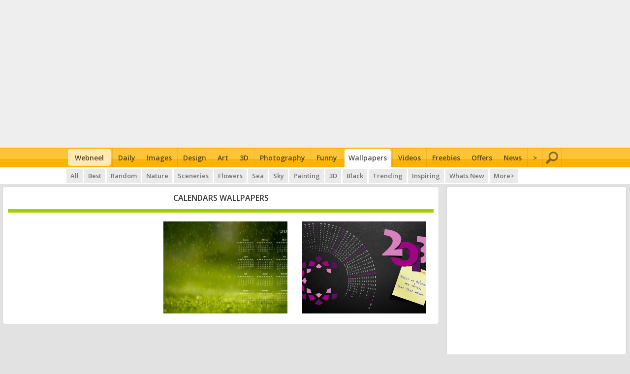

--- FILE ---
content_type: text/html; charset=utf-8
request_url: https://webneel.com/wallpaper/calendars
body_size: 3739
content:
<!DOCTYPE html PUBLIC "-//W3C//DTD XHTML 1.0 Strict//EN" "https://www.w3.org/TR/xhtml1/DTD/xhtml1-strict.dtd">
<html xmlns="https://www.w3.org/1999/xhtml" lang="en" xml:lang="en" xmlns:fb="https://www.facebook.com/2008/fbml">
<head>
<meta http-equiv="Content-Type" content="text/html; charset=utf-8" />
<title>Calendars Wallpapers</title>
  <meta http-equiv="Content-Type" content="text/html; charset=utf-8" />
<meta name="keywords" content="Calendars" />
<link rel="shortcut icon" href="/wallpaper/sites/all/themes/wallpaper/favicon.ico" type="image/x-icon" />
  <link type="text/css" rel="stylesheet" media="all" href="/wallpaper/css/css_3630b1721800662b0aa3ce1a64ecc399.css" />
            <script data-ad-client="ca-pub-7358658235569920" async src="https://pagead2.googlesyndication.com/pagead/js/adsbygoogle.js"></script>
<script async src="https://www.googletagmanager.com/gtag/js?id=UA-23919285-1"></script><script>window.dataLayer = window.dataLayer || []; function gtag(){dataLayer.push(arguments);} gtag('js', new Date()); gtag('config', 'UA-23919285-1');</script>
    <meta name="viewport" content="width=device-width, initial-scale=1.0">
</head>
<body id="pid-calendars" class="not-front not-logged-in page-taxonomy no-sidebars layout-main-last sidebars-split font-size-13 grid-type-960 grid-width-16">

<div id="mypage">
            <div class="fullwidth t-c bg-w">
<div id="mobi" class="pagewidth">
    <a class="ca-icon" href="/m/menu?m=2"></a>
    <a class="c-g f2 f-xl dib ptb10 f-b logo-m" href="/?m=2" rel="nofollow">web<span class="c-dg">neel</span></a>
    <a class="se-icon" href="https://webneel.com/search?m=2" rel="nofollow"></a>
        </div>
    <div class="clear bg-lg">
    <div class="pagewidth t-c ptb10">              <ins class="adsbygoogle" style="display:block; text-align:center;" data-ad-layout="in-article" data-ad-format="fluid" data-ad-client="ca-pub-7358658235569920" data-ad-slot="8695278169"></ins>
              <script>(adsbygoogle = window.adsbygoogle || []).push({});</script>

      </div>        </div>
<div class="ecmenubot"><div class="fullwidth ecmenu">
          <div class="f1 pagewidth">
          <ul>
          <li class="home-hide"><a class="menulogo rad" href="/"><span>Webneel</span><span>Home</span></a></li>
          <li><a href="/daily">Daily</a></li>
          <li><a href="/daily/tags/best">Images</a></li>
              <li><a href="/design">Design</a></li>
              <li><a href="/art">Art</a></li>
              <li><a href="/3d-animation">3D</a></li>
              <li><a href="/photography">Photography</a></li>
              <li><a rel="nofollow" href="https://webneel.com/s/l/fun" target="_blank">Funny</a></li>
              <li><a class="active" href="/wallpaper/random">Wallpapers</a></li>
              <li><a href="/video">Videos</a></li>

              <li><a href="/freedownload">Freebies</a></li>
              <li><a href="/special-offers-deals">Offers</a></li>
              <li><a href="https://news.webneel.com">News</a></li>
              <li><a class="mob-red" href="/m/menu" title="More">&gt;</a></li>
              <li><a class="se-icon" href="https://webneel.com/search" rel="nofollow"></a></li>
              </ul>

          </div>
          </div>
</div>
<div class="ecmenubot"><div class="pagewidth t-l"><div class="bigtab f1">
      <a href="https://webneel.com/wallpaper">All</a>
      <a href="https://webneel.com/best-wallpapers">Best</a>
      <a href="https://webneel.com/wallpaper/random">Random</a>
      <a href="https://webneel.com/wallpaper/nature">Nature</a>
      <a href="https://webneel.com/wallpaper/sceneries">Sceneries</a>
      <a href="https://webneel.com/wallpaper/flowers">Flowers</a>
      <a href="https://webneel.com/wallpaper/sea">Sea</a>
      <a href="https://webneel.com/wallpaper/sky">Sky</a>
      <a href="https://webneel.com/wallpaper/painting">Painting</a>
      <a href="https://webneel.com/wallpaper/3d">3D</a>
      <a href="https://webneel.com/wallpaper/black">Black</a>
      <a href="https://webneel.com/wallpaper/trending">Trending</a>
      <a href="https://webneel.com/wallpaper/inspiring">Inspiring</a>
      <a href="https://webneel.com/wallpaper/all/new">Whats New</a>
      <a href="https://webneel.com/wallpaper/tags" id="mob-red">More></a></div></div></div><div class="ecmenutop"><div class="ecmenu">
          <div class="f1 pagewidth t-l">
          <ul>
          <li><a rel="nofollow" href="/wallpaper/random?m=1" class="active">Wallpaper</a></li>
          <li><a rel="nofollow" href="/?m=2">Home</a></li>
              <li><a rel="nofollow" href="/daily?m=1">Daily</a></li>
              <li><a rel="nofollow" href="/daily/tags/best?m=1">Images</a></li>
              <li><a rel="nofollow" href="/design?m=2">Design</a></li>
              <li><a rel="nofollow" href="/art?m=2">Art</a></li>
              <li><a rel="nofollow" href="/3d-animation?m=2">3D</a></li>
              <li><a rel="nofollow" href="/photography?m=2">Photography</a></li>
              <li><a rel="nofollow" href="https://webneel.com/s/l/fun" target="_blank">Funny</a></li>
              <li><a rel="nofollow" href="/video?m=2">Videos</a></li>
              <li><a rel="nofollow" href="/freedownload?m=2">Freebies</a></li>
              <li><a rel="nofollow" href="/special-offers-deals?m=2">Offers</a></li>
              <li><a href="https://news.webneel.com?m=1">News</a></li>
              <li><a id="mob-red" rel="nofollow" href="/m/menu?m=2">More &gt;</a></li>
              <li></li>
              <li class="arr c-w">></li>
              </ul>
          </div>
          </div>
          <div class="grayline"></div>
</div>
<div class="ecmenutop"><div class="pagewidth t-l"><div class="bigtab f1">
      <a rel="nofollow" href="https://webneel.com/wallpaper?m=1">All</a>
      <a rel="nofollow" href="https://webneel.com/best-wallpapers?m=2">Best</a>
      <a rel="nofollow" href="https://webneel.com/wallpaper/random?m=1">Random</a>
      <a rel="nofollow" href="https://webneel.com/wallpaper/nature?m=1">Nature</a>
      <a rel="nofollow" href="https://webneel.com/wallpaper/sceneries?m=1">Sceneries</a>
      <a rel="nofollow" href="https://webneel.com/wallpaper/flowers?m=1">Flowers</a>
      <a rel="nofollow" href="https://webneel.com/wallpaper/sea?m=1">Sea</a>
      <a rel="nofollow" href="https://webneel.com/wallpaper/sky?m=1">Sky</a>
      <a rel="nofollow" href="https://webneel.com/wallpaper/painting?m=1">Painting</a>
      <a rel="nofollow" href="https://webneel.com/wallpaper/3d?m=1">3D</a>
      <a rel="nofollow" href="https://webneel.com/wallpaper/black?m=1">Black</a>
      <a rel="nofollow" href="https://webneel.com/wallpaper/trending?m=1">Trending</a>
      <a rel="nofollow" href="https://webneel.com/wallpaper/inspiring?m=1">Inspiring</a>
      <a rel="nofollow" href="https://webneel.com/wallpaper/all/new?m=1">Whats New</a>
      <a rel="nofollow" href="https://webneel.com/wallpaper/tags?m=1" id="mob-red">More></a><a class="inv"></a><a class="arr c-w">></a></div></div></div></div>            <div id="mycontent-wrapper" class="np fullwidth-tiles">
    <div class="fullwidth pt5 two-column">
                <div id="mycontent" class="mb15"><div id="mycontent-out"><div id="mycontent-in" class="clear">                                          <div class="t-c">
                    <h1 class="c-dg f-u nm f1 f-n f-med ptb10 t-c mh">Calendars Wallpapers</h1>
            <div class="mb10 mh" style="background-color:#A5D000; height:7px;"></div>
                            <span class="dib c-dg f-u nm f1 f-n f-med pb10 pt5 t-c mv">Calendars Wallpapers</span>
    </div>
<div id="view-id-download-page_1" class="view view-download view-style-normal view-id-download view-display-id-page_1 view-dom-id-1 ">
    <div class="inner content">
    
    
    
          <div class="view-content">
          <div class="views-row views-row-1 views-row-odd views-row-first">
      
  <div class="views-field-nid">
                <span class="field-content"><div id="image-set" >
<a class="dib" 
style="background-image: url('https://webneel.com/wallpaper/sites/default/files/images/06-2013/beautiful%20calender%202013%20wallpaper.preview.jpg');"
href="https://webneel.com/wallpaper/beautiful-calender-2013-wallpaper" alt="beautiful calender wallpaper">
<img width="300" src="https://webneel.com/wallpaper/sites/all/themes/wallpaper/images/thumb300.gif" title="beautiful calender wallpaper" alt="beautiful calender wallpaper"><span class="s-f c-g mh mv">Beautiful calender wallpaper</span></a>
</div>
</span>
  </div>
  </div>
  <div class="views-row views-row-2 views-row-even views-row-last">
      
  <div class="views-field-nid">
                <span class="field-content"><div id="image-set" >
<a class="dib" 
style="background-image: url('https://webneel.com/wallpaper/sites/default/files/images/05-2013/beautiful%20calender%20wallpaper.preview.jpg');"
href="https://webneel.com/wallpaper/beautiful-calender-wallpaper" alt="beautiful calender wallpaper">
<img width="300" src="https://webneel.com/wallpaper/sites/all/themes/wallpaper/images/thumb300.gif" title="beautiful calender wallpaper" alt="beautiful calender wallpaper"><span class="s-f c-g mh mv">Beautiful calender wallpaper</span></a>
</div>
</span>
  </div>
  </div>
      </div>
    
    
    
    
      </div><!-- /views-inner -->
</div> </div></div></div>    <div id="mysidebar-last">      <div class="mb10 dib">
      <style>.webneel-post-below-resp{display:none;} @media(min-width:1011px){.webneel-post-below-resp{display:inline-block;width:300px;height:600px;}}</style>
      <ins class="adsbygoogle webneel-post-below-resp"
      data-ad-client="ca-pub-7358658235569920"
      data-ad-slot="6497642747"></ins>
      <script>(adsbygoogle = window.adsbygoogle || []).push({});</script>
      </div>
      
                                                        <div class="ad mb10 dib" style="width:300px;">
                            <script id="mNCC" language="javascript"> medianet_width='300'; medianet_height='250';  medianet_crid='763775314';  </script>
                            <script id="mNSC" src="https://contextual.media.net/nmedianet.js?cid=8CU9F6GAU" language="javascript"></script>
                        </div>
                                
                                    <div class="mb5 pt10 clear dib" style="width:300px;"><script type="text/javascript"><!--  e9 = new Object();  e9.size = "728x90";  //--></script>  <script type="text/javascript" src="http://tags.expo9.exponential.com/tags/Webneelcom/ROS/tags.js"></script></div>
                  
            

<div class="mb10 clear dib">
  <div>
  <div id="likered" style="height:194px!important;" class="mh th bg-w mb10">
  <div style="height: 47px;"></div>
<div style="border:1px solid #f66;padding:8px 10px 11px 10px; border: 3px solid #F66;border-top: 1px solid #F66; border-bottom:none;height:56px;">
    <a href="https://www.facebook.com/webneeldotcom" style="float: left;height: 35px;display: block;width: 45px;"><img src="https://webneel.com/sites/all/themes/neelan/images/fb.gif" width="35" height="35"></a>
          <a class="addthis_button_facebook_like" fb:like:width="260px" fb:like:layout="standard" fb:like:href="https://www.facebook.com/webneeldotcom"></a>
</div>
      <div style="border: 3px solid #F66;border-top: 1px solid #F66;border-bottom: none; padding:10px 0 5px 10px;height: 50px;">
      <span style="display:inline-block; width:184px;height: 35px;float: left;">
      <a href="https://twitter.com/webneel" class="twitter-follow-button" data-show-count="false" data-size="large">Follow @mywebneel</a>
      </span>
      <span style="display:inline-block;width: 78px; overflow: hidden;line-height: 0;float: left;">
      <a href="https://webneel.com" class="twitter-share-button" data-show-count="false" data-size="large" data-text="See Most Inspired Graphics around the world and Give your eyes some rest. vist this site" data-url="https://webneel.com" data-via="mywebneel" data-hashtags="design">Tweet</a>
      </span>
      </div>
    <div style="border: 3px solid #F66;border-top: 1px solid #F66; padding:8px 0 5px 10px;height: 50px;">
      <span style="display:inline-block; width: 120px;height: 30px;overflow: hidden;line-height: 0;float:left;margin-left: 16px;">
        <a href="https://webneel.com/s/l/tu" target="_blank">
        <img style="margin-top: 2px;" src="https://webneel.com/sites/all/themes/neelan/images/tumb.gif" width="110"></a>
      </span>
      <span style="display:inline-block;width: 111px;height: 32px;overflow: hidden;line-height: 0;float: left;margin-left: 20px;">
      <a href="https://webneel.com/s/l/pi" target="_blank"><img style="margin-top: 3px;" src="https://passets-cdn.pinterest.com/images/LogoRed.png"></a>
      </span>
    </div>
  </div>
  </div>
</div>

              <div class="ptb10 t-c mh"><div class="view view-randomtags view-id-randomtags view-display-id-block_1 view-dom-id-3">
    
  
  
      <div class="view-content">
        <div class="views-row views-row-1 views-row-odd views-row-first">
      
  <div class="views-field-name">
                <span class="field-content"><a href="/wallpaper/aquatic" class="bg-g p10 fl f1 f13 mb10 c-w rad ml10 dib">Aquatic</a></span>
  </div>
  </div>
  <div class="views-row views-row-2 views-row-even">
      
  <div class="views-field-name">
                <span class="field-content"><a href="/wallpaper/diwali" class="bg-g p10 fl f1 f13 mb10 c-w rad ml10 dib">Diwali</a></span>
  </div>
  </div>
  <div class="views-row views-row-3 views-row-odd">
      
  <div class="views-field-name">
                <span class="field-content"><a href="/wallpaper/forest" class="bg-g p10 fl f1 f13 mb10 c-w rad ml10 dib">Forest</a></span>
  </div>
  </div>
  <div class="views-row views-row-4 views-row-even">
      
  <div class="views-field-name">
                <span class="field-content"><a href="/wallpaper/lakes-and-rivers" class="bg-g p10 fl f1 f13 mb10 c-w rad ml10 dib">Lakes and Rivers</a></span>
  </div>
  </div>
  <div class="views-row views-row-5 views-row-odd">
      
  <div class="views-field-name">
                <span class="field-content"><a href="/wallpaper/autumn" class="bg-g p10 fl f1 f13 mb10 c-w rad ml10 dib">Autumn</a></span>
  </div>
  </div>
  <div class="views-row views-row-6 views-row-even">
      
  <div class="views-field-name">
                <span class="field-content"><a href="/wallpaper/spring" class="bg-g p10 fl f1 f13 mb10 c-w rad ml10 dib">Spring</a></span>
  </div>
  </div>
  <div class="views-row views-row-7 views-row-odd">
      
  <div class="views-field-name">
                <span class="field-content"><a href="/wallpaper/gandhi-jayanthi" class="bg-g p10 fl f1 f13 mb10 c-w rad ml10 dib">Gandhi Jayanthi</a></span>
  </div>
  </div>
  <div class="views-row views-row-8 views-row-even views-row-last">
      
  <div class="views-field-name">
                <span class="field-content"><a href="/wallpaper/sky" class="bg-g p10 fl f1 f13 mb10 c-w rad ml10 dib">Sky</a></span>
  </div>
  </div>
    </div>
  
  
  
  
  
  
</div> </div>
        </div>
</div>
</div>
      <div id="myfooter-wrapper" class="fullwidth">
          <div id="myfooter" class="mh">
<div class="pagewidth">
<div id="footer-left-links">
    <div id="footer-rightside">
    <span class="t-c f-b db" style=" color: gray; margin-top:26px;">Follow us for getting instant updates</span>
        <div id="social-big" class="mt5">
        <a name="social" target="_blank" href="https://webneel.com/s/l/fa" class="sb-fa"></a>
        <a target="_blank" href="https://webneel.com/s/l/tw" class="sb-tw"></a>
        <a target="_blank" href="https://webneel.com/s/l/pi" class="sb-pi" title="Pinterest"></a>
        <a target="_blank" href="https://webneel.com/s/l/tu" class="sb-tu" title="Tumblr"></a>
        <a target="_blank" href="https://webneel.com/s/l/ww" class="sb-wh" title="Weheartit"></a>
        <a target="_blank" href="https://webneel.com/s/l/in" class="sb-in" title="Instagram"></a>
        <a target="_blank" href="https://webneel.com/s/l/fl" class="sb-fl" title="Flickr"></a>
        <a target="_blank" href="https://webneel.com/s/l/vk" class="sb-vk" title="VK.com"></a>
        <a target="_blank" href="https://webneel.com/s/l/ya" class="sb-ya"></a>
        <a target="_blank" href="https://webneel.com/s/l/fe" rel="nofollow" class="sb-rs" title="RSS Feed"></a>
        </div>
  </div>
  <div id="email-sub" class="th">
    <form id="feedburner-block-email-form" action="https://feedburner.google.com/fb/a/mailverify" method="post" target="popupwindow" onsubmit="window.open('https://feedburner.google.com/fb/a/mailverify?uri=webneel', 'popupwindow', 'scrollbars=yes,width=550,height=520');return true">
      <div class="container-inline" id="feedburner-block-email"><div class="form-item">
        <input type="text" name="email" id="feedburner-block-email-form-email">
        </div><input type="hidden" value="webneel" name="uri">
        <input type="hidden" name="loc" value="en_US">
        <input type="submit" value="Subscribe" id="subs-submit">
      </div>
    </form>
  </div>
</div>

<table width="100%" border="0" cellspacing="0" cellpadding="0" id="copyrights" height="33" class="clear">
  <tr>
<td align="left">
        &copy; Webnila
</td>
<td align="right">
    <a class="plr5" href="https://webneel.com/daily/inspiration/upload" rel="nofollow"><b>Upload</b></a> |
    <a class="plr5" href="https://webneel.com/daily/inspiration/submitted" rel="nofollow"><b>User Submitted</b></a> |
    <a class="plr5" href="https://webneel.com/daily/inspiration/emails" rel="nofollow"><b>Email Subscription</b></a> |
    <a class="plr5" href="https://webneel.com/subpage/privacy" rel="nofollow"><b>Privacy</b></a> |
    <a class="plr5" href="https://webneel.com/contact/feedback" rel="nofollow"><b>Feedback</b></a> |
    <a class="plr5" href="https://webneel.com/advertising" rel="nofollow"><b>Advertising</b></a>
</td>
  </tr>
</table>
</div>
</div>
      </div>
</div>
    <script type="text/javascript" id="addth" async="async"></script><script type="text/javascript">if(window.innerWidth>650){document.getElementById('addth').src= '//s7.addthis.com/js/300/addthis_widget.js#pubid=ra-4e4eb45017a60481'; var addthis_config={ui_click: true}}</script>
</body>
</html>

--- FILE ---
content_type: text/html; charset=utf-8
request_url: https://www.google.com/recaptcha/api2/aframe
body_size: 268
content:
<!DOCTYPE HTML><html><head><meta http-equiv="content-type" content="text/html; charset=UTF-8"></head><body><script nonce="lNVzGH2KlhSMIJySH9s3IQ">/** Anti-fraud and anti-abuse applications only. See google.com/recaptcha */ try{var clients={'sodar':'https://pagead2.googlesyndication.com/pagead/sodar?'};window.addEventListener("message",function(a){try{if(a.source===window.parent){var b=JSON.parse(a.data);var c=clients[b['id']];if(c){var d=document.createElement('img');d.src=c+b['params']+'&rc='+(localStorage.getItem("rc::a")?sessionStorage.getItem("rc::b"):"");window.document.body.appendChild(d);sessionStorage.setItem("rc::e",parseInt(sessionStorage.getItem("rc::e")||0)+1);localStorage.setItem("rc::h",'1768960286578');}}}catch(b){}});window.parent.postMessage("_grecaptcha_ready", "*");}catch(b){}</script></body></html>